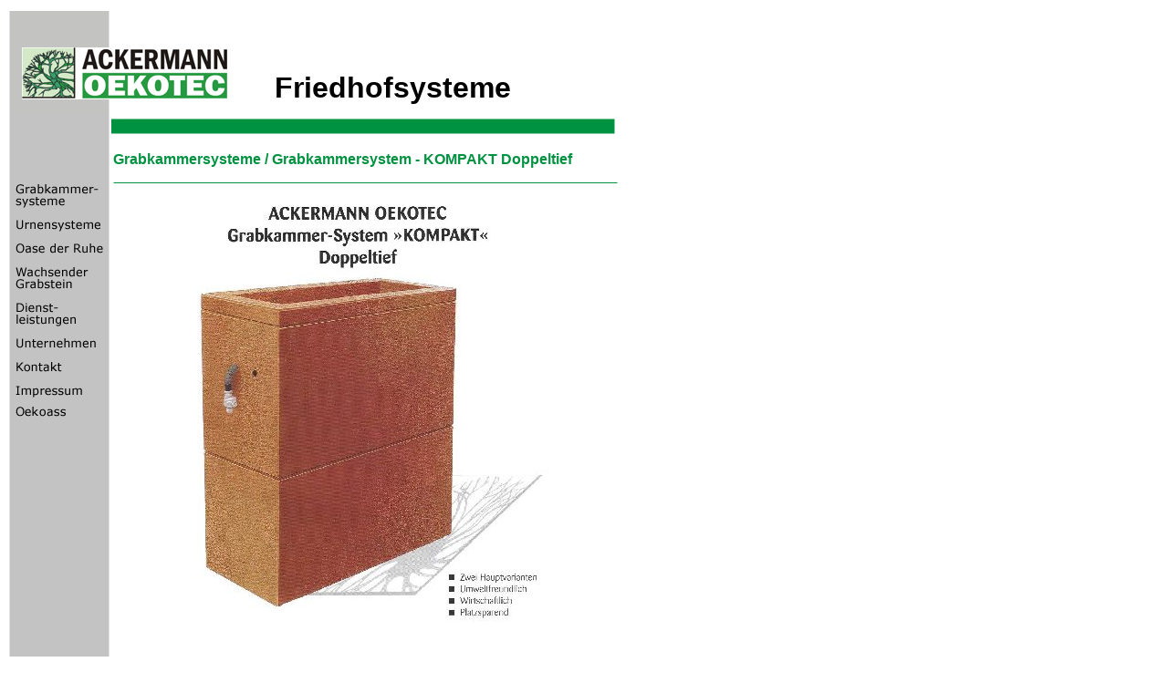

--- FILE ---
content_type: text/html
request_url: http://www.ackermannoekotec.de/grabkammersysteme_kompakt_doppelt.htm
body_size: 1246
content:
<html>
<head>
<title>Ackermann Oekotec / Grabkammersysteme / Grabkammersystem - KOMPAKT Doppeltief</title>
<meta http-equiv="Content-Type" content="text/html;">
<!-- designed and supported by Mario Bodenbender"-->
<script language="JavaScript1.2" src="mm_menu.js"></script>
</head>

<body bgcolor="#FFFFFF" text="#000000">
<div id="Logo" style="position:absolute; left:9px; top:12px; width:241px; height:112px; z-index:5"><img src="leftbar_top.gif" width="241" height="112"></div>
<p><BR>
</p>
<div id="Navigation" style="position:absolute; width:113px; height:774px; z-index:4; left: 9px; top: 12px; background-color: #FFFFFF; layer-background-color: #FFFFFF; border: 1px none #000000; background-image: url(leftbar_small.gif); layer-background-image: url(leftbar_small.gif);"> 
  <p>&nbsp;</p>
  <p>&nbsp;</p>
  <p>&nbsp;</p>
  <p>&nbsp;</p>
  <p>&nbsp;</p>
  <center>
    <script language="JavaScript1.2">mmLoadMenus();</script>
<img name="menue" src="menue1.gif" width="98" height="264" border="0" usemap="#m_menue" alt=""><map name="m_menue">
<area shape="rect" coords="0,219,95,245" href="impressum.htm" target="_parent" alt="" >
<area shape="rect" coords="0, 240, 95, 264" href="oekoass.htm" target="_parent" alt"" >
<area shape="rect" coords="0,192,95,218" href="kontakt.htm" target="_parent" alt="" >
<area shape="rect" coords="0,35,95,61" href="urnensysteme.htm" target="_parent" alt="" >
<area shape="rect" coords="0,62,98,88" href="oasederruhe.htm" target="_parent" alt="" >
<area shape="rect" coords="0,92,95,122" href="grabstein.htm" target="_parent" alt="" >
<area shape="rect" coords="0,131,95,161" href="leistungen.htm" target="_parent" alt="" >
<area shape="rect" coords="0,1,95,31" href="grabkammersysteme.htm" target="_parent" alt="" >
<area shape="rect" coords="0,165,95,191" href="unternehmen.htm" target="_parent" alt="" >
</map>
</center>
</div>
<div id="MainBody" style="position:absolute; width:555px; height:475px; z-index:2; left: 121px; top: 12px"> 
  <p>&nbsp; </p>
  <div id="TopFlash" style="position:absolute; width:372px; height:63px; z-index:3; left: 180px; top: 50px"> 
    <p><font size="+3" face="Arial, Helvetica, sans-serif"><strong>Friedhofsysteme</strong></font></p>
  </div>
  <p>&nbsp;</p>
  <p>&nbsp;</p>
  <p><img src="greenbar.jpg" width="553" height="17"><font face="Arial, Helvetica, sans-serif"><b><font color="#009240"> 
    </font></b></font></p>
  <table width="100%" border="0" height="279">
    <tr> 
      <td height="275"> 
        <p><font face="Arial, Helvetica, sans-serif"><b><font color="#009240">Grabkammersysteme 
          / Grabkammersystem - KOMPAKT Doppeltief</font></b></font></p>
        <p><img src="greenbar_small.jpg" width="553" height="1"></p>
        <center>
          <table width="90%" border="0" cellspacing="0">
            <tr>
              <td><div align="center"><img src="grabkammersysteme/kl_kompakt_doppelt_01.jpg" width="400" height="467"></div></td>
            </tr>
          </table>
          <br>
          <p><img src="greenbar_small.jpg" width="553" height="1"></p>
        </center></td>
    </tr>
  </table>
  <table width="100%" border="0" align="left" cellspacing="0">
    <tr>
      <td><div align="center"><font size="3" face="Arial, Helvetica, sans-serif"><strong><br>
          <font size="+2">ALLES F&Uuml;R DEN FRIEDHOF</font></strong></font></div></td>
    </tr>
  </table>
  <p>&nbsp;</p>
</div>
</body>
</html>
